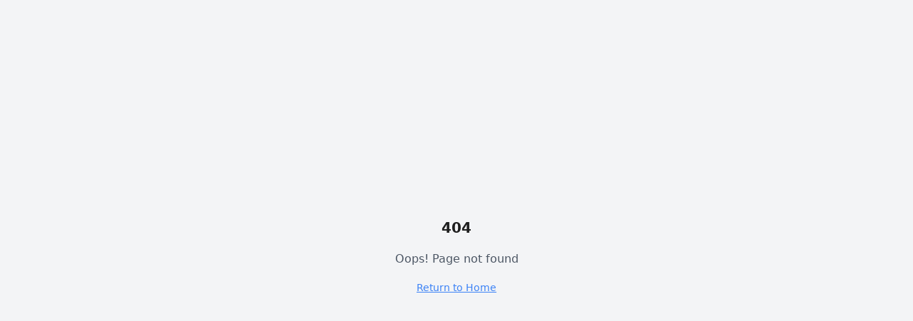

--- FILE ---
content_type: text/html; charset=utf-8
request_url: https://www.koora.com/index.php/ar/article/28970/%D9%83%D8%A3%D8%B3-%D8%A7%D9%84%D8%B9%D8%A7%D9%84%D9%85-%D8%AB%D9%85%D9%86-%D8%A7%D9%84%D9%86%D9%87%D8%A7%D8%A6%D9%8A-%D8%A8%D8%B1%D9%86%D8%A7%D9%85%D8%AC-%D9%85%D8%A8%D8%A7%D8%B1%D9%8A%D8%A7%D8%AA-%D8%A7%D9%84%D8%B3%D8%A8%D8%AA.html
body_size: 1999
content:
<!DOCTYPE html>
<html lang="ar" dir="rtl">
  <head>
    <meta charset="UTF-8" />
    <meta name="viewport" content="width=device-width, initial-scale=1.0" />
    <title>كورة | أخبار الرياضة، المباريات والنتائج لحظة بلحظة</title>
    <meta name="description" content="كورة: أحدث أخبار كرة القدم، نتائج المباريات المباشرة، الترتيب، الانتقالات، وكل ما يهم عشّاق الرياضة العربية والعالمية." />
    <meta name="keywords" content="كرة القدم, أخبار رياضية, نتائج مباريات, ترتيب فرق, انتقالات لاعبين, كورة, رياضة, مباريات مباشرة, دوري المحترفين, الدوري الإنجليزي" />
    <meta name="author" content="Koora Sports" />
    <meta name="robots" content="index, follow" />
    <meta name="googlebot" content="index, follow, max-snippet:-1, max-image-preview:large, max-video-preview:-1" />
    
    <!-- Google Search Console Verification -->
    <meta name="google-site-verification" content="VOTRE_CODE_DE_VERIFICATION" />
    
    <!-- Google AdSense Site Verification -->
    <meta name="google-adsense-account" content="ca-pub-5110777337594436" />
    <meta name="theme-color" content="#10b981" />
    <meta name="msapplication-TileColor" content="#10b981" />
    <meta name="application-name" content="Koora" />
    <meta name="apple-mobile-web-app-title" content="Koora" />
    <meta name="apple-mobile-web-app-capable" content="yes" />
    <meta name="apple-mobile-web-app-status-bar-style" content="default" />
    <meta name="mobile-web-app-capable" content="yes" />
    <meta name="format-detection" content="telephone=no" />
    
    <!-- Canonical URL -->
    <link rel="canonical" href="https://koora.com/" />
    
    <!-- Favicons and Icons -->
    <link rel="icon" type="image/x-icon" href="/favicon.ico" />
    <link rel="icon" type="image/png" sizes="16x16" href="/koora-logo/16x16.png" />
    <link rel="apple-touch-icon" href="/koora-logo/green-logo.png" />
    <link rel="manifest" href="/manifest.json" />
    
    <!-- Open Graph Meta Tags -->
    <meta property="og:site_name" content="Koora" />
    <meta property="og:title" content="كورة | أخبار الرياضة، المباريات والنتائج لحظة بلحظة" />
    <meta property="og:description" content="كورة: أحدث أخبار كرة القدم، نتائج المباريات المباشرة، الترتيب، والانتقالات." />
    <meta property="og:type" content="website" />
    <meta property="og:url" content="https://koora.com/" />
    <meta property="og:image" content="https://koora.com/koora-logo/green-logo.png" />
    <meta property="og:image:alt" content="شعار كورة - موقع الأخبار الرياضية" />
    <meta property="og:image:width" content="1200" />
    <meta property="og:image:height" content="630" />
    <meta property="og:locale" content="ar_AR" />
    <meta property="og:locale:alternate" content="en_US" />
    <meta property="og:locale:alternate" content="fr_FR" />
    
    <!-- Twitter Card Meta Tags -->
    <meta name="twitter:card" content="summary_large_image" />
    <meta name="twitter:site" content="@koora" />
    <meta name="twitter:creator" content="@koora" />
    <meta name="twitter:title" content="كورة | أخبار الرياضة، المباريات والنتائج لحظة بلحظة" />
    <meta name="twitter:description" content="كورة: أحدث أخبار كرة القدم، نتائج المباريات المباشرة، الترتيب، والانتقالات." />
    <meta name="twitter:image" content="https://koora.com/koora-logo/green-logo.png" />
    <meta name="twitter:image:alt" content="شعار كورة - موقع الأخبار الرياضية" />
    
    <!-- Structured Data -->
    <script type="application/ld+json">
    {
      "@context": "https://schema.org",
      "@type": "WebSite",
      "name": "Koora",
      "alternateName": "كورة",
      "url": "https://koora.com",
      "description": "موقع كورة للأخبار الرياضية ونتائج المباريات المباشرة",
      "inLanguage": "ar",
      "publisher": {
        "@type": "Organization",
        "name": "Koora",
        "logo": {
          "@type": "ImageObject",
          "url": "https://koora.com/koora-logo/green-logo.png",
          "width": 200,
          "height": 200
        }
      },
      "potentialAction": {
        "@type": "SearchAction",
        "target": {
          "@type": "EntryPoint",
          "urlTemplate": "https://koora.com/search?q={search_term_string}"
        },
        "query-input": "required name=search_term_string"
      },
      "sameAs": [
        "https://twitter.com/koora",
        "https://facebook.com/koora",
        "https://instagram.com/koora"
      ]
    }
    </script>
    
    <!-- DNS Prefetch for Performance -->
    <link rel="dns-prefetch" href="//fonts.googleapis.com" />
    <link rel="dns-prefetch" href="//api-football-v1.p.rapidapi.com" />
    <link rel="dns-prefetch" href="//pagead2.googlesyndication.com" />
    
    <link rel="preconnect" href="https://pagead2.googlesyndication.com" crossorigin />
    
    <!-- Google Analytics -->
    <script async src="https://www.googletagmanager.com/gtag/js?id=G-B037T6VQ15"></script>
    <script>
      window.dataLayer = window.dataLayer || [];
      function gtag(){dataLayer.push(arguments);}
      gtag('js', new Date());
      gtag('config', 'G-B037T6VQ15', {
        page_title: document.title,
        page_location: window.location.href,
        send_page_view: true
      });
    </script>
    
    <!-- Google AdSense - Code de vérification du site -->
    <script async src="https://pagead2.googlesyndication.com/pagead/js/adsbygoogle.js?client=ca-pub-5110777337594436" crossorigin="anonymous"></script>
    
    <!-- Performance Hints -->
    <link rel="preload" href="/koora-logo/green-logo.png" as="image" />
    <script type="module" crossorigin src="/assets/index-DuQ80cno.js"></script>
    <link rel="stylesheet" crossorigin href="/assets/index-DQtAqYB1.css">
  </head>

  <body>
    <div id="root"></div>
  <script defer src="https://static.cloudflareinsights.com/beacon.min.js/vcd15cbe7772f49c399c6a5babf22c1241717689176015" integrity="sha512-ZpsOmlRQV6y907TI0dKBHq9Md29nnaEIPlkf84rnaERnq6zvWvPUqr2ft8M1aS28oN72PdrCzSjY4U6VaAw1EQ==" data-cf-beacon='{"version":"2024.11.0","token":"aac5e1b7fe45449e991e69900df9577d","r":1,"server_timing":{"name":{"cfCacheStatus":true,"cfEdge":true,"cfExtPri":true,"cfL4":true,"cfOrigin":true,"cfSpeedBrain":true},"location_startswith":null}}' crossorigin="anonymous"></script>
</body>
</html>


--- FILE ---
content_type: text/html; charset=utf-8
request_url: https://www.google.com/recaptcha/api2/aframe
body_size: 259
content:
<!DOCTYPE HTML><html><head><meta http-equiv="content-type" content="text/html; charset=UTF-8"></head><body><script nonce="59Z58TwK3GCe2creZoXM_A">/** Anti-fraud and anti-abuse applications only. See google.com/recaptcha */ try{var clients={'sodar':'https://pagead2.googlesyndication.com/pagead/sodar?'};window.addEventListener("message",function(a){try{if(a.source===window.parent){var b=JSON.parse(a.data);var c=clients[b['id']];if(c){var d=document.createElement('img');d.src=c+b['params']+'&rc='+(localStorage.getItem("rc::a")?sessionStorage.getItem("rc::b"):"");window.document.body.appendChild(d);sessionStorage.setItem("rc::e",parseInt(sessionStorage.getItem("rc::e")||0)+1);localStorage.setItem("rc::h",'1764924441016');}}}catch(b){}});window.parent.postMessage("_grecaptcha_ready", "*");}catch(b){}</script></body></html>